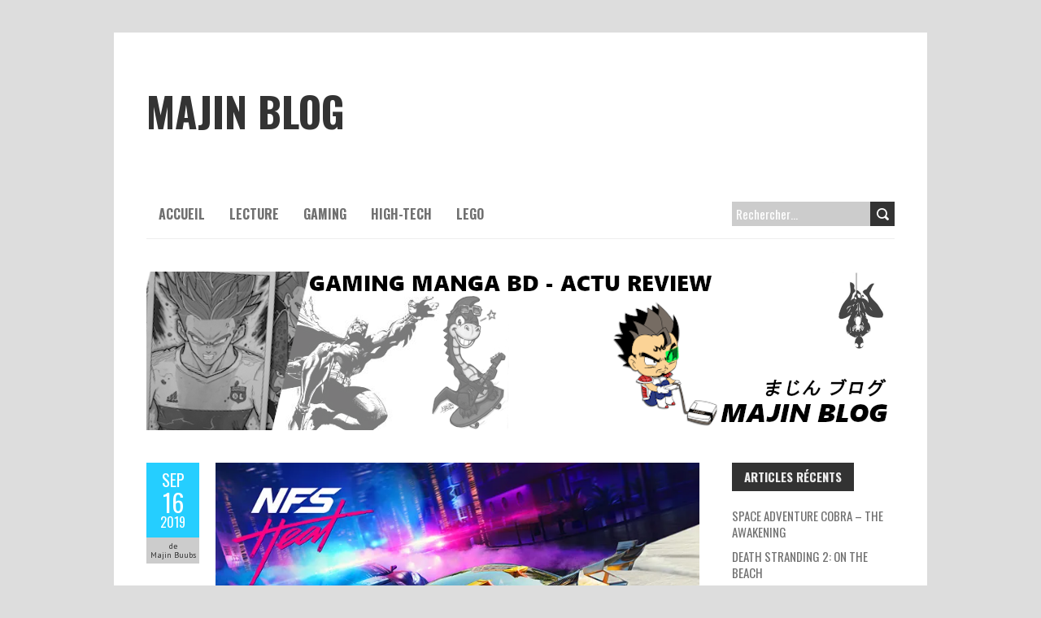

--- FILE ---
content_type: text/html; charset=UTF-8
request_url: http://majinblog.fr/nfsheat_vr/
body_size: 9888
content:
<!DOCTYPE html>
<!--[if lt IE 7 ]><html class="ie ie6" lang="fr-FR"> <![endif]-->
<!--[if IE 7 ]><html class="ie ie7" lang="fr-FR"> <![endif]-->
<!--[if IE 8 ]><html class="ie ie8" lang="fr-FR"> <![endif]-->
<!--[if (gte IE 9)|!(IE)]><!--><html lang="fr-FR"> <!--<![endif]-->
<head>
<meta charset="UTF-8" />
<meta name="viewport" content="width=device-width, initial-scale=1.0">
<!--[if IE]><meta http-equiv="X-UA-Compatible" content="IE=edge,chrome=1"><![endif]-->
<link rel="profile" href="http://gmpg.org/xfn/11" />
<link rel="pingback" href="http://majinblog.fr/xmlrpc.php" />
<!--[if lt IE 9]>
<script src="http://majinblog.fr/wp-content/themes/boldr-lite/js/html5.js" type="text/javascript"></script>
<![endif]--><title>La réalité augmentée donne vie aux créations NFS Heat Studio &#8211; Majin Blog</title>
<meta name='robots' content='max-image-preview:large' />
<link rel='dns-prefetch' href='//fonts.googleapis.com' />
<link rel='dns-prefetch' href='//s.w.org' />
<link rel='dns-prefetch' href='//v0.wordpress.com' />
<link rel='dns-prefetch' href='//i0.wp.com' />
<link rel='dns-prefetch' href='//widgets.wp.com' />
<link rel='dns-prefetch' href='//s0.wp.com' />
<link rel='dns-prefetch' href='//0.gravatar.com' />
<link rel='dns-prefetch' href='//1.gravatar.com' />
<link rel='dns-prefetch' href='//2.gravatar.com' />
<link rel="alternate" type="application/rss+xml" title="Majin Blog &raquo; Flux" href="http://majinblog.fr/feed/" />
<link rel="alternate" type="application/rss+xml" title="Majin Blog &raquo; Flux des commentaires" href="http://majinblog.fr/comments/feed/" />
<script type="text/javascript">
window._wpemojiSettings = {"baseUrl":"https:\/\/s.w.org\/images\/core\/emoji\/13.1.0\/72x72\/","ext":".png","svgUrl":"https:\/\/s.w.org\/images\/core\/emoji\/13.1.0\/svg\/","svgExt":".svg","source":{"concatemoji":"http:\/\/majinblog.fr\/wp-includes\/js\/wp-emoji-release.min.js?ver=5.9.12"}};
/*! This file is auto-generated */
!function(e,a,t){var n,r,o,i=a.createElement("canvas"),p=i.getContext&&i.getContext("2d");function s(e,t){var a=String.fromCharCode;p.clearRect(0,0,i.width,i.height),p.fillText(a.apply(this,e),0,0);e=i.toDataURL();return p.clearRect(0,0,i.width,i.height),p.fillText(a.apply(this,t),0,0),e===i.toDataURL()}function c(e){var t=a.createElement("script");t.src=e,t.defer=t.type="text/javascript",a.getElementsByTagName("head")[0].appendChild(t)}for(o=Array("flag","emoji"),t.supports={everything:!0,everythingExceptFlag:!0},r=0;r<o.length;r++)t.supports[o[r]]=function(e){if(!p||!p.fillText)return!1;switch(p.textBaseline="top",p.font="600 32px Arial",e){case"flag":return s([127987,65039,8205,9895,65039],[127987,65039,8203,9895,65039])?!1:!s([55356,56826,55356,56819],[55356,56826,8203,55356,56819])&&!s([55356,57332,56128,56423,56128,56418,56128,56421,56128,56430,56128,56423,56128,56447],[55356,57332,8203,56128,56423,8203,56128,56418,8203,56128,56421,8203,56128,56430,8203,56128,56423,8203,56128,56447]);case"emoji":return!s([10084,65039,8205,55357,56613],[10084,65039,8203,55357,56613])}return!1}(o[r]),t.supports.everything=t.supports.everything&&t.supports[o[r]],"flag"!==o[r]&&(t.supports.everythingExceptFlag=t.supports.everythingExceptFlag&&t.supports[o[r]]);t.supports.everythingExceptFlag=t.supports.everythingExceptFlag&&!t.supports.flag,t.DOMReady=!1,t.readyCallback=function(){t.DOMReady=!0},t.supports.everything||(n=function(){t.readyCallback()},a.addEventListener?(a.addEventListener("DOMContentLoaded",n,!1),e.addEventListener("load",n,!1)):(e.attachEvent("onload",n),a.attachEvent("onreadystatechange",function(){"complete"===a.readyState&&t.readyCallback()})),(n=t.source||{}).concatemoji?c(n.concatemoji):n.wpemoji&&n.twemoji&&(c(n.twemoji),c(n.wpemoji)))}(window,document,window._wpemojiSettings);
</script>
<style type="text/css">
img.wp-smiley,
img.emoji {
	display: inline !important;
	border: none !important;
	box-shadow: none !important;
	height: 1em !important;
	width: 1em !important;
	margin: 0 0.07em !important;
	vertical-align: -0.1em !important;
	background: none !important;
	padding: 0 !important;
}
</style>
	<link rel='stylesheet' id='wp-block-library-css'  href='http://majinblog.fr/wp-includes/css/dist/block-library/style.min.css?ver=5.9.12' type='text/css' media='all' />
<style id='wp-block-library-inline-css' type='text/css'>
.has-text-align-justify{text-align:justify;}
</style>
<link rel='stylesheet' id='mediaelement-css'  href='http://majinblog.fr/wp-includes/js/mediaelement/mediaelementplayer-legacy.min.css?ver=4.2.16' type='text/css' media='all' />
<link rel='stylesheet' id='wp-mediaelement-css'  href='http://majinblog.fr/wp-includes/js/mediaelement/wp-mediaelement.min.css?ver=5.9.12' type='text/css' media='all' />
<style id='global-styles-inline-css' type='text/css'>
body{--wp--preset--color--black: #000000;--wp--preset--color--cyan-bluish-gray: #abb8c3;--wp--preset--color--white: #ffffff;--wp--preset--color--pale-pink: #f78da7;--wp--preset--color--vivid-red: #cf2e2e;--wp--preset--color--luminous-vivid-orange: #ff6900;--wp--preset--color--luminous-vivid-amber: #fcb900;--wp--preset--color--light-green-cyan: #7bdcb5;--wp--preset--color--vivid-green-cyan: #00d084;--wp--preset--color--pale-cyan-blue: #8ed1fc;--wp--preset--color--vivid-cyan-blue: #0693e3;--wp--preset--color--vivid-purple: #9b51e0;--wp--preset--gradient--vivid-cyan-blue-to-vivid-purple: linear-gradient(135deg,rgba(6,147,227,1) 0%,rgb(155,81,224) 100%);--wp--preset--gradient--light-green-cyan-to-vivid-green-cyan: linear-gradient(135deg,rgb(122,220,180) 0%,rgb(0,208,130) 100%);--wp--preset--gradient--luminous-vivid-amber-to-luminous-vivid-orange: linear-gradient(135deg,rgba(252,185,0,1) 0%,rgba(255,105,0,1) 100%);--wp--preset--gradient--luminous-vivid-orange-to-vivid-red: linear-gradient(135deg,rgba(255,105,0,1) 0%,rgb(207,46,46) 100%);--wp--preset--gradient--very-light-gray-to-cyan-bluish-gray: linear-gradient(135deg,rgb(238,238,238) 0%,rgb(169,184,195) 100%);--wp--preset--gradient--cool-to-warm-spectrum: linear-gradient(135deg,rgb(74,234,220) 0%,rgb(151,120,209) 20%,rgb(207,42,186) 40%,rgb(238,44,130) 60%,rgb(251,105,98) 80%,rgb(254,248,76) 100%);--wp--preset--gradient--blush-light-purple: linear-gradient(135deg,rgb(255,206,236) 0%,rgb(152,150,240) 100%);--wp--preset--gradient--blush-bordeaux: linear-gradient(135deg,rgb(254,205,165) 0%,rgb(254,45,45) 50%,rgb(107,0,62) 100%);--wp--preset--gradient--luminous-dusk: linear-gradient(135deg,rgb(255,203,112) 0%,rgb(199,81,192) 50%,rgb(65,88,208) 100%);--wp--preset--gradient--pale-ocean: linear-gradient(135deg,rgb(255,245,203) 0%,rgb(182,227,212) 50%,rgb(51,167,181) 100%);--wp--preset--gradient--electric-grass: linear-gradient(135deg,rgb(202,248,128) 0%,rgb(113,206,126) 100%);--wp--preset--gradient--midnight: linear-gradient(135deg,rgb(2,3,129) 0%,rgb(40,116,252) 100%);--wp--preset--duotone--dark-grayscale: url('#wp-duotone-dark-grayscale');--wp--preset--duotone--grayscale: url('#wp-duotone-grayscale');--wp--preset--duotone--purple-yellow: url('#wp-duotone-purple-yellow');--wp--preset--duotone--blue-red: url('#wp-duotone-blue-red');--wp--preset--duotone--midnight: url('#wp-duotone-midnight');--wp--preset--duotone--magenta-yellow: url('#wp-duotone-magenta-yellow');--wp--preset--duotone--purple-green: url('#wp-duotone-purple-green');--wp--preset--duotone--blue-orange: url('#wp-duotone-blue-orange');--wp--preset--font-size--small: 13px;--wp--preset--font-size--medium: 20px;--wp--preset--font-size--large: 36px;--wp--preset--font-size--x-large: 42px;}.has-black-color{color: var(--wp--preset--color--black) !important;}.has-cyan-bluish-gray-color{color: var(--wp--preset--color--cyan-bluish-gray) !important;}.has-white-color{color: var(--wp--preset--color--white) !important;}.has-pale-pink-color{color: var(--wp--preset--color--pale-pink) !important;}.has-vivid-red-color{color: var(--wp--preset--color--vivid-red) !important;}.has-luminous-vivid-orange-color{color: var(--wp--preset--color--luminous-vivid-orange) !important;}.has-luminous-vivid-amber-color{color: var(--wp--preset--color--luminous-vivid-amber) !important;}.has-light-green-cyan-color{color: var(--wp--preset--color--light-green-cyan) !important;}.has-vivid-green-cyan-color{color: var(--wp--preset--color--vivid-green-cyan) !important;}.has-pale-cyan-blue-color{color: var(--wp--preset--color--pale-cyan-blue) !important;}.has-vivid-cyan-blue-color{color: var(--wp--preset--color--vivid-cyan-blue) !important;}.has-vivid-purple-color{color: var(--wp--preset--color--vivid-purple) !important;}.has-black-background-color{background-color: var(--wp--preset--color--black) !important;}.has-cyan-bluish-gray-background-color{background-color: var(--wp--preset--color--cyan-bluish-gray) !important;}.has-white-background-color{background-color: var(--wp--preset--color--white) !important;}.has-pale-pink-background-color{background-color: var(--wp--preset--color--pale-pink) !important;}.has-vivid-red-background-color{background-color: var(--wp--preset--color--vivid-red) !important;}.has-luminous-vivid-orange-background-color{background-color: var(--wp--preset--color--luminous-vivid-orange) !important;}.has-luminous-vivid-amber-background-color{background-color: var(--wp--preset--color--luminous-vivid-amber) !important;}.has-light-green-cyan-background-color{background-color: var(--wp--preset--color--light-green-cyan) !important;}.has-vivid-green-cyan-background-color{background-color: var(--wp--preset--color--vivid-green-cyan) !important;}.has-pale-cyan-blue-background-color{background-color: var(--wp--preset--color--pale-cyan-blue) !important;}.has-vivid-cyan-blue-background-color{background-color: var(--wp--preset--color--vivid-cyan-blue) !important;}.has-vivid-purple-background-color{background-color: var(--wp--preset--color--vivid-purple) !important;}.has-black-border-color{border-color: var(--wp--preset--color--black) !important;}.has-cyan-bluish-gray-border-color{border-color: var(--wp--preset--color--cyan-bluish-gray) !important;}.has-white-border-color{border-color: var(--wp--preset--color--white) !important;}.has-pale-pink-border-color{border-color: var(--wp--preset--color--pale-pink) !important;}.has-vivid-red-border-color{border-color: var(--wp--preset--color--vivid-red) !important;}.has-luminous-vivid-orange-border-color{border-color: var(--wp--preset--color--luminous-vivid-orange) !important;}.has-luminous-vivid-amber-border-color{border-color: var(--wp--preset--color--luminous-vivid-amber) !important;}.has-light-green-cyan-border-color{border-color: var(--wp--preset--color--light-green-cyan) !important;}.has-vivid-green-cyan-border-color{border-color: var(--wp--preset--color--vivid-green-cyan) !important;}.has-pale-cyan-blue-border-color{border-color: var(--wp--preset--color--pale-cyan-blue) !important;}.has-vivid-cyan-blue-border-color{border-color: var(--wp--preset--color--vivid-cyan-blue) !important;}.has-vivid-purple-border-color{border-color: var(--wp--preset--color--vivid-purple) !important;}.has-vivid-cyan-blue-to-vivid-purple-gradient-background{background: var(--wp--preset--gradient--vivid-cyan-blue-to-vivid-purple) !important;}.has-light-green-cyan-to-vivid-green-cyan-gradient-background{background: var(--wp--preset--gradient--light-green-cyan-to-vivid-green-cyan) !important;}.has-luminous-vivid-amber-to-luminous-vivid-orange-gradient-background{background: var(--wp--preset--gradient--luminous-vivid-amber-to-luminous-vivid-orange) !important;}.has-luminous-vivid-orange-to-vivid-red-gradient-background{background: var(--wp--preset--gradient--luminous-vivid-orange-to-vivid-red) !important;}.has-very-light-gray-to-cyan-bluish-gray-gradient-background{background: var(--wp--preset--gradient--very-light-gray-to-cyan-bluish-gray) !important;}.has-cool-to-warm-spectrum-gradient-background{background: var(--wp--preset--gradient--cool-to-warm-spectrum) !important;}.has-blush-light-purple-gradient-background{background: var(--wp--preset--gradient--blush-light-purple) !important;}.has-blush-bordeaux-gradient-background{background: var(--wp--preset--gradient--blush-bordeaux) !important;}.has-luminous-dusk-gradient-background{background: var(--wp--preset--gradient--luminous-dusk) !important;}.has-pale-ocean-gradient-background{background: var(--wp--preset--gradient--pale-ocean) !important;}.has-electric-grass-gradient-background{background: var(--wp--preset--gradient--electric-grass) !important;}.has-midnight-gradient-background{background: var(--wp--preset--gradient--midnight) !important;}.has-small-font-size{font-size: var(--wp--preset--font-size--small) !important;}.has-medium-font-size{font-size: var(--wp--preset--font-size--medium) !important;}.has-large-font-size{font-size: var(--wp--preset--font-size--large) !important;}.has-x-large-font-size{font-size: var(--wp--preset--font-size--x-large) !important;}
</style>
<link rel='stylesheet' id='boldr-css'  href='http://majinblog.fr/wp-content/themes/boldr-lite/css/boldr.min.css?ver=1.2.11' type='text/css' media='all' />
<link rel='stylesheet' id='boldr-style-css'  href='http://majinblog.fr/wp-content/themes/boldr-lite/style.css?ver=1.2.11' type='text/css' media='all' />
<link rel='stylesheet' id='Oswald-webfonts-css'  href='//fonts.googleapis.com/css?family=Oswald:400italic,700italic,400,700&#038;subset=latin,latin-ext' type='text/css' media='all' />
<link rel='stylesheet' id='PTSans-webfonts-css'  href='//fonts.googleapis.com/css?family=PT+Sans:400italic,700italic,400,700&#038;subset=latin,latin-ext' type='text/css' media='all' />
<link rel='stylesheet' id='tablepress-default-css'  href='http://majinblog.fr/wp-content/plugins/tablepress/css/default.min.css?ver=1.14' type='text/css' media='all' />
<link rel='stylesheet' id='jetpack_css-css'  href='http://majinblog.fr/wp-content/plugins/jetpack/css/jetpack.css?ver=11.2.2' type='text/css' media='all' />
<script type='text/javascript' id='jetpack_related-posts-js-extra'>
/* <![CDATA[ */
var related_posts_js_options = {"post_heading":"h4"};
/* ]]> */
</script>
<script type='text/javascript' src='http://majinblog.fr/wp-content/plugins/jetpack/_inc/build/related-posts/related-posts.min.js?ver=20211209' id='jetpack_related-posts-js'></script>
<script type='text/javascript' src='http://majinblog.fr/wp-includes/js/jquery/jquery.min.js?ver=3.6.0' id='jquery-core-js'></script>
<script type='text/javascript' src='http://majinblog.fr/wp-includes/js/jquery/jquery-migrate.min.js?ver=3.3.2' id='jquery-migrate-js'></script>
<script type='text/javascript' src='http://majinblog.fr/wp-includes/js/hoverIntent.min.js?ver=1.10.2' id='hoverIntent-js'></script>
<script type='text/javascript' src='http://majinblog.fr/wp-content/themes/boldr-lite/js/boldr.min.js?ver=1.2.11' id='boldr-js'></script>
<link rel="https://api.w.org/" href="http://majinblog.fr/wp-json/" /><link rel="alternate" type="application/json" href="http://majinblog.fr/wp-json/wp/v2/posts/3537" /><link rel="EditURI" type="application/rsd+xml" title="RSD" href="http://majinblog.fr/xmlrpc.php?rsd" />
<link rel="wlwmanifest" type="application/wlwmanifest+xml" href="http://majinblog.fr/wp-includes/wlwmanifest.xml" /> 
<meta name="generator" content="WordPress 5.9.12" />
<link rel="canonical" href="http://majinblog.fr/nfsheat_vr/" />
<link rel='shortlink' href='https://wp.me/p8KBlJ-V3' />
<link rel="alternate" type="application/json+oembed" href="http://majinblog.fr/wp-json/oembed/1.0/embed?url=http%3A%2F%2Fmajinblog.fr%2Fnfsheat_vr%2F" />
<link rel="alternate" type="text/xml+oembed" href="http://majinblog.fr/wp-json/oembed/1.0/embed?url=http%3A%2F%2Fmajinblog.fr%2Fnfsheat_vr%2F&#038;format=xml" />
<script>
  (function(i,s,o,g,r,a,m){i['GoogleAnalyticsObject']=r;i[r]=i[r]||function(){
  (i[r].q=i[r].q||[]).push(arguments)},i[r].l=1*new Date();a=s.createElement(o),
  m=s.getElementsByTagName(o)[0];a.async=1;a.src=g;m.parentNode.insertBefore(a,m)
  })(window,document,'script','https://www.google-analytics.com/analytics.js','ga');
	
  ga('create', 'UA-99303918-1', 'auto');
  ga('send', 'pageview');

</script>
	
<script async src="https://pagead2.googlesyndication.com/pagead/js/adsbygoogle.js?client=ca-pub-5514095686332141"
     crossorigin="anonymous"></script><style>img#wpstats{display:none}</style>
	<style type="text/css" id="custom-background-css">
body.custom-background { background-color: #dddddd; }
</style>
	
<!-- Jetpack Open Graph Tags -->
<meta property="og:type" content="article" />
<meta property="og:title" content="La réalité augmentée donne vie aux créations NFS Heat Studio" />
<meta property="og:url" content="http://majinblog.fr/nfsheat_vr/" />
<meta property="og:description" content="Electronic Arts annonce l’ajout d’une nouvelle fonctionnalité de Réalité Augmentée à NFS Heat Studio, l’application de personnalisation de voiture destinée aux futurs pilotes de Need for Speed ​​He…" />
<meta property="article:published_time" content="2019-09-16T10:27:18+00:00" />
<meta property="article:modified_time" content="2019-09-16T10:28:06+00:00" />
<meta property="og:site_name" content="Majin Blog" />
<meta property="og:image" content="https://i0.wp.com/majinblog.fr/wp-content/uploads/2019/09/unnamed.jpg?fit=720%2C405" />
<meta property="og:image:width" content="720" />
<meta property="og:image:height" content="405" />
<meta property="og:image:alt" content="" />
<meta property="og:locale" content="fr_FR" />
<meta name="twitter:creator" content="@Majin_Buubs" />
<meta name="twitter:text:title" content="La réalité augmentée donne vie aux créations NFS Heat Studio" />
<meta name="twitter:image" content="https://i0.wp.com/majinblog.fr/wp-content/uploads/2019/09/unnamed.jpg?fit=720%2C405&#038;w=640" />
<meta name="twitter:card" content="summary_large_image" />

<!-- End Jetpack Open Graph Tags -->
<link rel="icon" href="https://i0.wp.com/majinblog.fr/wp-content/uploads/2017/05/cropped-g9_hQV4_.png?fit=32%2C32" sizes="32x32" />
<link rel="icon" href="https://i0.wp.com/majinblog.fr/wp-content/uploads/2017/05/cropped-g9_hQV4_.png?fit=192%2C192" sizes="192x192" />
<link rel="apple-touch-icon" href="https://i0.wp.com/majinblog.fr/wp-content/uploads/2017/05/cropped-g9_hQV4_.png?fit=180%2C180" />
<meta name="msapplication-TileImage" content="https://i0.wp.com/majinblog.fr/wp-content/uploads/2017/05/cropped-g9_hQV4_.png?fit=270%2C270" />
<style type="text/css" id="wp-custom-css">p {
  text-align: justify;
}</style></head><body class="post-template-default single single-post postid-3537 single-format-standard custom-background"><div id="main-wrap"><div id="header"><div class="container"><div id="logo"><a href="http://majinblog.fr" title='Majin Blog' rel='home'><h1 class="site-title" style="display:block">Majin Blog</h1></a></div></div></div><div id="navbar" class="container"><div class="menu-container"><div class="menu-barre-doutils-container"><ul id="menu-barre-doutils" class="menu sf-menu"><li id="menu-item-61" class="menu-item menu-item-type-custom menu-item-object-custom menu-item-home menu-item-61"><a href="http://majinblog.fr">Accueil</a></li>
<li id="menu-item-3575" class="menu-item menu-item-type-taxonomy menu-item-object-category menu-item-3575"><a href="http://majinblog.fr/category/lecture/">Lecture</a></li>
<li id="menu-item-54" class="menu-item menu-item-type-taxonomy menu-item-object-category current-post-ancestor current-menu-parent current-post-parent menu-item-54"><a href="http://majinblog.fr/category/gaming/">Gaming</a></li>
<li id="menu-item-4148" class="menu-item menu-item-type-taxonomy menu-item-object-category menu-item-4148"><a href="http://majinblog.fr/category/high-tech/">High-Tech</a></li>
<li id="menu-item-5549" class="menu-item menu-item-type-taxonomy menu-item-object-category menu-item-5549"><a href="http://majinblog.fr/category/lego/">Lego</a></li>
</ul></div><select id="dropdown-menu"><option value="">Menu</option><option value="http://majinblog.fr">Accueil</option><option value="http://majinblog.fr/category/lecture/">Lecture</option><option value="http://majinblog.fr/category/gaming/">Gaming</option><option value="http://majinblog.fr/category/high-tech/">High-Tech</option><option value="http://majinblog.fr/category/lego/">Lego</option></select></div><div id="nav-search"><form role="search" method="get" class="search-form" action="http://majinblog.fr/">
				<label>
					<span class="screen-reader-text">Rechercher :</span>
					<input type="search" class="search-field" placeholder="Rechercher…" value="" name="s" />
				</label>
				<input type="submit" class="search-submit" value="Rechercher" />
			</form></div></div><div id="header-image" class="container"><img src="http://majinblog.fr/wp-content/uploads/2019/10/Banniere19.png" height="195" width="920" alt="" /></div><div class="container" id="main-content"><div id="page-container" class="left with-sidebar"><div id="post-3537" class="single-post post-3537 post type-post status-publish format-standard has-post-thumbnail hentry category-gaming tag-ea tag-electronic-arts tag-nfs-heat tag-vr"><div class="postmetadata"><span class="meta-date"><a href="http://majinblog.fr/nfsheat_vr/" title="La réalité augmentée donne vie aux créations NFS Heat Studio" rel="bookmark"><span class="month">Sep</span><span class="day">16</span><span class="year">2019</span><span class="published">16 septembre 2019</span><span class="updated">16 septembre 2019</span></a></span><span class="meta-author vcard author">de<span class="fn">Majin Buubs</span></span></div><div class="thumbnail"><a href=""><img width="595" height="335" src="https://i0.wp.com/majinblog.fr/wp-content/uploads/2019/09/unnamed.jpg?fit=595%2C335" class="scale-with-grid wp-post-image" alt="" loading="lazy" srcset="https://i0.wp.com/majinblog.fr/wp-content/uploads/2019/09/unnamed.jpg?w=720 720w, https://i0.wp.com/majinblog.fr/wp-content/uploads/2019/09/unnamed.jpg?resize=300%2C169 300w" sizes="(max-width: 595px) 100vw, 595px" data-attachment-id="3538" data-permalink="http://majinblog.fr/nfsheat_vr/unnamed-13/" data-orig-file="https://i0.wp.com/majinblog.fr/wp-content/uploads/2019/09/unnamed.jpg?fit=720%2C405" data-orig-size="720,405" data-comments-opened="1" data-image-meta="{&quot;aperture&quot;:&quot;0&quot;,&quot;credit&quot;:&quot;&quot;,&quot;camera&quot;:&quot;&quot;,&quot;caption&quot;:&quot;&quot;,&quot;created_timestamp&quot;:&quot;0&quot;,&quot;copyright&quot;:&quot;&quot;,&quot;focal_length&quot;:&quot;0&quot;,&quot;iso&quot;:&quot;0&quot;,&quot;shutter_speed&quot;:&quot;0&quot;,&quot;title&quot;:&quot;&quot;,&quot;orientation&quot;:&quot;0&quot;}" data-image-title="unnamed" data-image-description="" data-image-caption="" data-medium-file="https://i0.wp.com/majinblog.fr/wp-content/uploads/2019/09/unnamed.jpg?fit=300%2C169" data-large-file="https://i0.wp.com/majinblog.fr/wp-content/uploads/2019/09/unnamed.jpg?fit=595%2C335" /></a></div><div class="post-contents"><h3 class="entry-title"><a href="http://majinblog.fr/nfsheat_vr/" title="La réalité augmentée donne vie aux créations NFS Heat Studio" rel="bookmark">La réalité augmentée donne vie aux créations NFS Heat Studio</a></h3><div class="post-category">Posté dans <a href="http://majinblog.fr/category/gaming/" rel="tag">Gaming</a></div><p>Electronic Arts annonce l’ajout d’<strong>une nouvelle fonctionnalité de Réalité Augmentée à <em>NFS Heat Studio</em></strong>, l’application de personnalisation de voiture destinée aux futurs pilotes de Need for Speed ​​Heat. La nouvelle fonctionnalité leur <strong>permettra de montrer leurs créations uniques d’une nouvelle manière</strong>.</p>
<p>Le mois dernier, la sortie officielle de l’application NFS Heat Studio invitait les joueurs à laisser libre cours à leur créativité en <strong>créant leurs voitures personnalisées idéales</strong>. La cerise sur le gâteau, c&rsquo;est qu&rsquo;<strong>ils peuvent accéder à cette fonctionnalité du jeu complet avant sa sortie prévue le 8 novembre</strong>, le tout avec le confort de leur smartphone. À ce jour, les joueurs ont passé <strong>en moyenne 24 minutes</strong> sur l&rsquo;application pour créer les designs les plus fous et les plus expressifs, <strong>générant plus de 2 millions de véhicules customisés uniques</strong>. Mais quelle voiture est la plus représentée, peut-on se demander ? <strong>Nissan est largement favori, dans le top trois des modèles les plus utilisés par les joueurs &#8211; la Nissan 180sx 1996, la Nissan Skyline GT-R VSpec1999 et enfin la Nissan 350Z.</strong></p>
<p><span class="embed-youtube" style="text-align:center; display: block;"><iframe loading="lazy" class="youtube-player" width="595" height="335" src="https://www.youtube.com/embed/9ewiJJe_nYI?version=3&#038;rel=1&#038;showsearch=0&#038;showinfo=1&#038;iv_load_policy=1&#038;fs=1&#038;hl=fr-FR&#038;autohide=2&#038;wmode=transparent" allowfullscreen="true" style="border:0;" sandbox="allow-scripts allow-same-origin allow-popups allow-presentation"></iframe></span></p>
<p>L’objectif est aujourd’hui d’<strong>optimiser au mieux l&rsquo;application <em>NFS Heat Studio</em></strong> en veillant à ce que tous les joueurs équipés de smartphones prenant en charge la Réalité Augmentée puissent retrouver les véhicules customisés qu&rsquo;ils ont réalisés chez eux, dans leur garage ou encore leur salon dans les meilleures conditions. <strong>La fonction de Réalité Augmentée inclut l’intégration des éléments environnementaux tels que les ombres et les réflexions afin que les voitures se fondent dans le décor où elles sont placées</strong>. La fonction offre également une <strong>mise à l’échelle flexible</strong>, grâce à laquelle les voitures peuvent être présentées dans toutes les proportions, <strong>du modèle réduit jusqu’à une taille réelle</strong>. Les joueurs peuvent également les faire pivoter dans l&rsquo;application pour s&rsquo;assurer que celle-ci aura la pose idéale afin que la photo soit parfaite et puisse être partagée sur les réseaux sociaux.</p>
<p><strong>Chaque semaine précédant le lancement de Need for Speed ​​Heat, plus de voitures seront mises à disposition</strong> des joueurs qui souhaitent mettre les mains dans le cambouis dans <em>NFS Heat Studio</em>. Les créations des joueurs sont époustouflantes et on ne peut que s’impatienter de découvrir celles des modèles à venir.</p>
<div class='sharedaddy sd-block sd-like jetpack-likes-widget-wrapper jetpack-likes-widget-unloaded' id='like-post-wrapper-129317351-3537-694b77346a17e' data-src='https://widgets.wp.com/likes/#blog_id=129317351&amp;post_id=3537&amp;origin=majinblog.fr&amp;obj_id=129317351-3537-694b77346a17e' data-name='like-post-frame-129317351-3537-694b77346a17e' data-title='Aimer ou rebloguer'><h3 class="sd-title">WordPress:</h3><div class='likes-widget-placeholder post-likes-widget-placeholder' style='height: 55px;'><span class='button'><span>J’aime</span></span> <span class="loading">chargement&hellip;</span></div><span class='sd-text-color'></span><a class='sd-link-color'></a></div>
<div id='jp-relatedposts' class='jp-relatedposts' >
	<h3 class="jp-relatedposts-headline"><em>Articles similaires</em></h3>
</div><div class="clear"></div><div class="tags"><span class="the-tags">Étiquettes:</span><a href="http://majinblog.fr/tag/ea/" rel="tag">EA</a><a href="http://majinblog.fr/tag/electronic-arts/" rel="tag">Electronic Arts</a><a href="http://majinblog.fr/tag/nfs-heat/" rel="tag">NFS Heat</a><a href="http://majinblog.fr/tag/vr/" rel="tag">VR</a></div></div><br class="clear" /></div><div class="article_nav"><div class="previous"><a href="http://majinblog.fr/un-combo-french-touch-flashback-another-world/" rel="prev">Article précédent</a></div><div class="next"><a href="http://majinblog.fr/pes2020/" rel="next">Article suivant</a></div><br class="clear" /></div></div><div id="sidebar-container" class="right"><ul id="sidebar">
		<li id="recent-posts-2" class="widget widget_recent_entries">
		<h3 class="widget-title">Articles récents</h3>
		<ul>
											<li>
					<a href="http://majinblog.fr/cobra-the-awakening/">Space Adventure Cobra &#8211; The Awakening</a>
									</li>
											<li>
					<a href="http://majinblog.fr/death-stranding-2-on-the-beach/">Death Stranding 2: On the Beach</a>
									</li>
											<li>
					<a href="http://majinblog.fr/macross-shooting-insight/">Macross Shooting Insight : juste un hommage ?</a>
									</li>
											<li>
					<a href="http://majinblog.fr/the-precinct/">Test – The Precinct : quand GTA rencontre Miami Vice</a>
									</li>
											<li>
					<a href="http://majinblog.fr/ice-fit-avis/">ICE FIT : LA PETITE NOUVELLE DE CHEZ ICE WATCH</a>
									</li>
					</ul>

		</li><li id="tag_cloud-3" class="widget widget_tag_cloud"><h3 class="widget-title">Mots-cles</h3><div class="tagcloud"><a href="http://majinblog.fr/tag/avis/" class="tag-cloud-link tag-link-21 tag-link-position-1" style="font-size: 21.669291338583pt;" aria-label="Avis (104 éléments)">Avis</a>
<a href="http://majinblog.fr/tag/batman/" class="tag-cloud-link tag-link-56 tag-link-position-2" style="font-size: 8pt;" aria-label="Batman (5 éléments)">Batman</a>
<a href="http://majinblog.fr/tag/bd/" class="tag-cloud-link tag-link-241 tag-link-position-3" style="font-size: 10.866141732283pt;" aria-label="BD (10 éléments)">BD</a>
<a href="http://majinblog.fr/tag/bestiarius/" class="tag-cloud-link tag-link-46 tag-link-position-4" style="font-size: 8.7716535433071pt;" aria-label="Bestiarius (6 éléments)">Bestiarius</a>
<a href="http://majinblog.fr/tag/broly/" class="tag-cloud-link tag-link-70 tag-link-position-5" style="font-size: 8.7716535433071pt;" aria-label="Broly (6 éléments)">Broly</a>
<a href="http://majinblog.fr/tag/dbs/" class="tag-cloud-link tag-link-524 tag-link-position-6" style="font-size: 9.3228346456693pt;" aria-label="DBS (7 éléments)">DBS</a>
<a href="http://majinblog.fr/tag/dokkan-battle/" class="tag-cloud-link tag-link-18 tag-link-position-7" style="font-size: 13.291338582677pt;" aria-label="Dokkan Battle (17 éléments)">Dokkan Battle</a>
<a href="http://majinblog.fr/tag/dragon-ball/" class="tag-cloud-link tag-link-71 tag-link-position-8" style="font-size: 16.047244094488pt;" aria-label="Dragon Ball (31 éléments)">Dragon Ball</a>
<a href="http://majinblog.fr/tag/dragon-ball-super/" class="tag-cloud-link tag-link-230 tag-link-position-9" style="font-size: 9.8740157480315pt;" aria-label="Dragon Ball SUper (8 éléments)">Dragon Ball SUper</a>
<a href="http://majinblog.fr/tag/fire-punch/" class="tag-cloud-link tag-link-22 tag-link-position-10" style="font-size: 11.307086614173pt;" aria-label="Fire Punch (11 éléments)">Fire Punch</a>
<a href="http://majinblog.fr/tag/gaming/" class="tag-cloud-link tag-link-6 tag-link-position-11" style="font-size: 8.7716535433071pt;" aria-label="gaming (6 éléments)">gaming</a>
<a href="http://majinblog.fr/tag/glenat/" class="tag-cloud-link tag-link-94 tag-link-position-12" style="font-size: 16.59842519685pt;" aria-label="Glénat (35 éléments)">Glénat</a>
<a href="http://majinblog.fr/tag/guide/" class="tag-cloud-link tag-link-19 tag-link-position-13" style="font-size: 10.866141732283pt;" aria-label="Guide (10 éléments)">Guide</a>
<a href="http://majinblog.fr/tag/jeu-video/" class="tag-cloud-link tag-link-7 tag-link-position-14" style="font-size: 13.291338582677pt;" aria-label="jeu vidéo (17 éléments)">jeu vidéo</a>
<a href="http://majinblog.fr/tag/kana/" class="tag-cloud-link tag-link-27 tag-link-position-15" style="font-size: 17.259842519685pt;" aria-label="Kana (41 éléments)">Kana</a>
<a href="http://majinblog.fr/tag/kaze/" class="tag-cloud-link tag-link-23 tag-link-position-16" style="font-size: 19.464566929134pt;" aria-label="Kaze (65 éléments)">Kaze</a>
<a href="http://majinblog.fr/tag/kingdom/" class="tag-cloud-link tag-link-166 tag-link-position-17" style="font-size: 10.866141732283pt;" aria-label="Kingdom (10 éléments)">Kingdom</a>
<a href="http://majinblog.fr/tag/koch-media/" class="tag-cloud-link tag-link-103 tag-link-position-18" style="font-size: 10.866141732283pt;" aria-label="Koch Media (10 éléments)">Koch Media</a>
<a href="http://majinblog.fr/tag/kurokawa/" class="tag-cloud-link tag-link-33 tag-link-position-19" style="font-size: 8pt;" aria-label="Kurokawa (5 éléments)">Kurokawa</a>
<a href="http://majinblog.fr/tag/manga/" class="tag-cloud-link tag-link-26 tag-link-position-20" style="font-size: 22pt;" aria-label="Manga (110 éléments)">Manga</a>
<a href="http://majinblog.fr/tag/mangagenda/" class="tag-cloud-link tag-link-135 tag-link-position-21" style="font-size: 13.732283464567pt;" aria-label="Mangagenda (19 éléments)">Mangagenda</a>
<a href="http://majinblog.fr/tag/mangetsu/" class="tag-cloud-link tag-link-526 tag-link-position-22" style="font-size: 10.866141732283pt;" aria-label="Mangetsu (10 éléments)">Mangetsu</a>
<a href="http://majinblog.fr/tag/meian-edition/" class="tag-cloud-link tag-link-167 tag-link-position-23" style="font-size: 10.425196850394pt;" aria-label="Meian Edition (9 éléments)">Meian Edition</a>
<a href="http://majinblog.fr/tag/mha/" class="tag-cloud-link tag-link-112 tag-link-position-24" style="font-size: 8pt;" aria-label="MHA (5 éléments)">MHA</a>
<a href="http://majinblog.fr/tag/namco-bandai/" class="tag-cloud-link tag-link-82 tag-link-position-25" style="font-size: 8pt;" aria-label="Namco Bandai (5 éléments)">Namco Bandai</a>
<a href="http://majinblog.fr/tag/one-piece/" class="tag-cloud-link tag-link-86 tag-link-position-26" style="font-size: 8pt;" aria-label="One Piece (5 éléments)">One Piece</a>
<a href="http://majinblog.fr/tag/ototo-manga/" class="tag-cloud-link tag-link-83 tag-link-position-27" style="font-size: 8pt;" aria-label="Ototo Manga (5 éléments)">Ototo Manga</a>
<a href="http://majinblog.fr/tag/panini/" class="tag-cloud-link tag-link-213 tag-link-position-28" style="font-size: 9.3228346456693pt;" aria-label="Panini (7 éléments)">Panini</a>
<a href="http://majinblog.fr/tag/pika-edition/" class="tag-cloud-link tag-link-139 tag-link-position-29" style="font-size: 10.425196850394pt;" aria-label="Pika Edition (9 éléments)">Pika Edition</a>
<a href="http://majinblog.fr/tag/playstation-4/" class="tag-cloud-link tag-link-104 tag-link-position-30" style="font-size: 12.07874015748pt;" aria-label="PlayStation 4 (13 éléments)">PlayStation 4</a>
<a href="http://majinblog.fr/tag/playstation-5/" class="tag-cloud-link tag-link-460 tag-link-position-31" style="font-size: 10.866141732283pt;" aria-label="PlayStation 5 (10 éléments)">PlayStation 5</a>
<a href="http://majinblog.fr/tag/ps4/" class="tag-cloud-link tag-link-126 tag-link-position-32" style="font-size: 9.8740157480315pt;" aria-label="PS4 (8 éléments)">PS4</a>
<a href="http://majinblog.fr/tag/ps5/" class="tag-cloud-link tag-link-459 tag-link-position-33" style="font-size: 10.425196850394pt;" aria-label="PS5 (9 éléments)">PS5</a>
<a href="http://majinblog.fr/tag/review/" class="tag-cloud-link tag-link-259 tag-link-position-34" style="font-size: 15.385826771654pt;" aria-label="Review (27 éléments)">Review</a>
<a href="http://majinblog.fr/tag/sega/" class="tag-cloud-link tag-link-102 tag-link-position-35" style="font-size: 8pt;" aria-label="Sega (5 éléments)">Sega</a>
<a href="http://majinblog.fr/tag/switch/" class="tag-cloud-link tag-link-257 tag-link-position-36" style="font-size: 9.3228346456693pt;" aria-label="Switch (7 éléments)">Switch</a>
<a href="http://majinblog.fr/tag/the-promised-neverland/" class="tag-cloud-link tag-link-100 tag-link-position-37" style="font-size: 15.165354330709pt;" aria-label="The Promised Neverland (26 éléments)">The Promised Neverland</a>
<a href="http://majinblog.fr/tag/third-editions/" class="tag-cloud-link tag-link-140 tag-link-position-38" style="font-size: 10.866141732283pt;" aria-label="Third Editions (10 éléments)">Third Editions</a>
<a href="http://majinblog.fr/tag/tokyo-revengers/" class="tag-cloud-link tag-link-431 tag-link-position-39" style="font-size: 10.866141732283pt;" aria-label="Tokyo Revengers (10 éléments)">Tokyo Revengers</a>
<a href="http://majinblog.fr/tag/tome-1/" class="tag-cloud-link tag-link-38 tag-link-position-40" style="font-size: 18.362204724409pt;" aria-label="Tome 1 (52 éléments)">Tome 1</a>
<a href="http://majinblog.fr/tag/tome-2/" class="tag-cloud-link tag-link-36 tag-link-position-41" style="font-size: 15.826771653543pt;" aria-label="Tome 2 (30 éléments)">Tome 2</a>
<a href="http://majinblog.fr/tag/tome-3/" class="tag-cloud-link tag-link-37 tag-link-position-42" style="font-size: 12.07874015748pt;" aria-label="Tome 3 (13 éléments)">Tome 3</a>
<a href="http://majinblog.fr/tag/tome-4/" class="tag-cloud-link tag-link-65 tag-link-position-43" style="font-size: 10.866141732283pt;" aria-label="Tome 4 (10 éléments)">Tome 4</a>
<a href="http://majinblog.fr/tag/tome-5/" class="tag-cloud-link tag-link-66 tag-link-position-44" style="font-size: 8pt;" aria-label="Tome 5 (5 éléments)">Tome 5</a>
<a href="http://majinblog.fr/tag/tome-6/" class="tag-cloud-link tag-link-118 tag-link-position-45" style="font-size: 9.3228346456693pt;" aria-label="Tome 6 (7 éléments)">Tome 6</a></div>
</li></ul>
</div></div><div id="sub-footer"><div class="container"><div class="sub-footer-left">
Copyright &copy; 2025 Majin Blog. Fièrement propulsé par <a href="https://wordpress.org/" title="Plate-forme de publication personnelle à la pointe de la sémantique">WordPress</a>. BoldR design par <a href="https://www.iceablethemes.com" title="Iceablethemes">Iceable Themes</a>.
</div><div class="sub-footer-right"><div class="menu-barre-doutils-container"><ul id="menu-barre-doutils-1" class="menu"><li class="menu-item menu-item-type-custom menu-item-object-custom menu-item-home menu-item-61"><a href="http://majinblog.fr">Accueil</a></li>
<li class="menu-item menu-item-type-taxonomy menu-item-object-category menu-item-3575"><a href="http://majinblog.fr/category/lecture/">Lecture</a></li>
<li class="menu-item menu-item-type-taxonomy menu-item-object-category current-post-ancestor current-menu-parent current-post-parent menu-item-54"><a href="http://majinblog.fr/category/gaming/">Gaming</a></li>
<li class="menu-item menu-item-type-taxonomy menu-item-object-category menu-item-4148"><a href="http://majinblog.fr/category/high-tech/">High-Tech</a></li>
<li class="menu-item menu-item-type-taxonomy menu-item-object-category menu-item-5549"><a href="http://majinblog.fr/category/lego/">Lego</a></li>
</ul></div></div></div></div></div><script type='text/javascript' src='http://majinblog.fr/wp-content/plugins/jetpack/_inc/build/photon/photon.min.js?ver=20191001' id='jetpack-photon-js'></script>
<script type='text/javascript' src='http://majinblog.fr/wp-content/plugins/jetpack/_inc/build/likes/queuehandler.min.js?ver=11.2.2' id='jetpack_likes_queuehandler-js'></script>
	<iframe src='https://widgets.wp.com/likes/master.html?ver=202552#ver=202552&#038;lang=fr' scrolling='no' id='likes-master' name='likes-master' style='display:none;'></iframe>
	<div id='likes-other-gravatars'><div class="likes-text"><span>%d</span> blogueurs aiment cette page :</div><ul class="wpl-avatars sd-like-gravatars"></ul></div>
	<script src='https://stats.wp.com/e-202552.js' defer></script>
<script>
	_stq = window._stq || [];
	_stq.push([ 'view', {v:'ext',j:'1:11.2.2',blog:'129317351',post:'3537',tz:'1',srv:'majinblog.fr'} ]);
	_stq.push([ 'clickTrackerInit', '129317351', '3537' ]);
</script>
</body></html>


--- FILE ---
content_type: text/html; charset=utf-8
request_url: https://www.google.com/recaptcha/api2/aframe
body_size: 268
content:
<!DOCTYPE HTML><html><head><meta http-equiv="content-type" content="text/html; charset=UTF-8"></head><body><script nonce="qgZgnPRYCmJg9Ff_Z_Kh3A">/** Anti-fraud and anti-abuse applications only. See google.com/recaptcha */ try{var clients={'sodar':'https://pagead2.googlesyndication.com/pagead/sodar?'};window.addEventListener("message",function(a){try{if(a.source===window.parent){var b=JSON.parse(a.data);var c=clients[b['id']];if(c){var d=document.createElement('img');d.src=c+b['params']+'&rc='+(localStorage.getItem("rc::a")?sessionStorage.getItem("rc::b"):"");window.document.body.appendChild(d);sessionStorage.setItem("rc::e",parseInt(sessionStorage.getItem("rc::e")||0)+1);localStorage.setItem("rc::h",'1766553398817');}}}catch(b){}});window.parent.postMessage("_grecaptcha_ready", "*");}catch(b){}</script></body></html>

--- FILE ---
content_type: text/css
request_url: http://majinblog.fr/wp-content/themes/boldr-lite/css/boldr.min.css?ver=1.2.11
body_size: 5986
content:
/**
 * BoldR Lite WordPress Theme by Iceable Themes | https://www.iceablethemes.com
 * Copyright 2013-2017 Mathieu Sarrasin - Iceable Media
 * BoldR Lite CSS
 */
article,aside,details,figcaption,figure,footer,header,hgroup,label,legend,menu,nav,section{display:block}#logo,.thumbnail,img.scale-with-grid{max-width:100%}#footer,#footer .container ul li ul li,#footer .widget-title,#logo .site-title,#navbar,#page-container h3.entry-title,#sidebar,#sidebar .widget-title,.commentlist .commentmetadata,.meta-date span,h1.entry-title,h1.page-title{text-transform:uppercase}a,abbr,acronym,address,applet,article,aside,audio,b,big,blockquote,body,canvas,caption,center,cite,code,dd,del,details,dfn,div,dl,dt,em,embed,fieldset,figcaption,figure,footer,form,h1,h2,h3,h4,h5,h6,header,hgroup,html,i,iframe,img,ins,kbd,label,legend,li,mark,menu,nav,object,ol,output,p,pre,q,ruby,s,samp,section,small,span,strike,strong,sub,summary,sup,table,tbody,td,tfoot,th,thead,time,tr,tt,u,ul,var,video{margin:0;padding:0;border:0;font:inherit;vertical-align:top}fieldset,form,ol,table,ul{margin-bottom:20px}body{line-height:1;-ms-word-wrap:break-word;word-wrap:break-word}blockquote,q{quotes:none}blockquote:after,blockquote:before,q:after,q:before{content:'';content:none}table{border-collapse:collapse;border-spacing:0}ul{list-style:none}ol{list-style:decimal}ol,ul.circle,ul.disc,ul.square{margin-left:40px}ul.square{list-style:square}ul.circle{list-style:circle}ul.disc{list-style:disc}ol ul,ul ul{margin:4px 0 5px 15px}ol ol,ul ol{margin:4px 0 5px 30px}ol ol li,ol ul li,ul ol li,ul ul li{margin-bottom:6px}li{line-height:18px;margin-bottom:12px}li p,ul.large li{line-height:21px}img.scale-with-grid{height:auto}button::-moz-focus-inner,input::-moz-focus-inner{border:0;padding:0}input[type=text],input[type=search],input[type=password],input[type=email],select,textarea{border:1px solid #ccc;padding:6px 4px;outline:0;-moz-border-radius:2px;-webkit-border-radius:2px;border-radius:2px;font:13px 'Open Sans',HelveticaNeue,"Helvetica Neue",Helvetica,Arial,sans-serif;color:#777;margin:0 0 20px;width:190px;max-width:100%;display:block;background:#fff}input[type=text]:focus,input[type=search]:focus,input[type=password]:focus,input[type=email]:focus,textarea:focus{-moz-box-shadow:0 0 3px rgba(0,0,0,.2);-webkit-box-shadow:0 0 3px rgba(0,0,0,.2)}textarea{min-height:60px}label,legend{font-weight:700;font-size:13px}select{width:220px}input[type=checkbox]{display:inline}label span,legend span{font-weight:400;font-size:13px;color:#444}#logo .site-title,#navbar,.commentlist .comment.bypostauthor .comment-body p,.commentlist .pingback .comment-body .comment-author .fn,.commentlist .trackback .comment-body .comment-author .fn,big{font-weight:700}sub,sup{font-size:xx-small}.remove-bottom{margin-bottom:0!important}.half-bottom{margin-bottom:10px!important}.add-bottom{margin-bottom:20px!important}sub{vertical-align:sub}sup{vertical-align:super}code,kbd,var{font-family:'Courier new',Courier,Monospace}#logo .site-title,#navbar,#tagline,h1.entry-title,h1.page-title{font-family:Oswald,Helvetica,Arial,Verdana,sans-serif}del,strike{text-decoration:line-through}ins{text-decoration:underline}abbr,acronym{border-bottom:.1em dotted;cursor:help}#navbar select{display:none;margin:auto}.container{position:relative;width:960px;margin:0 auto;padding:0;clear:both}#footer .container>ul>li,#sidebar-container{margin-left:20px!important;margin-right:20px!important}#logo,#tagline{padding:40px 20px}#navbar,h1.page-title{width:920px}#page-container{width:920px;margin:0 0 20px}#footer .container ul,#page-container{font-size:1px;letter-spacing:-1px;word-spacing:-1px}#page-container.with-sidebar.right,#sidebar-container.right{float:right}#page-container.with-sidebar.left,#sidebar-container.left{float:left}#footer .container>ul>li{display:inline-block;margin-bottom:40px;vertical-align:top;float:none;width:200px}#page-container{padding:0 20px 0 0;margin-left:20px}#page-container .page-title,#page-container div h1,#page-container div h2,#page-container div h3,#page-container div h4,#page-container div h5,#page-container div h6{margin-top:0}#page-container.with-sidebar{width:680px}#sidebar-container{width:200px}.clear,.clearfix:after,.clearfix:before,.row:after,.row:before{display:block;overflow:hidden;visibility:hidden;width:0;height:0}.container:after{content:"\0020";display:block;height:0;clear:both;visibility:hidden}.clearfix:after,.clearfix:before,.row:after,.row:before{content:'\0020'}.clearfix:after,.row:after{clear:both}.clearfix,.row{zoom:1}.clear{clear:both}#logo{float:left;box-sizing:border-box}#logo .site-title{color:#333;font-size:50px;line-height:130%}#navbar .current-menu-item a,#navbar .current-menu-item a:visited,#navbar ul li ul li a{color:#fff}#tagline{float:right;color:#707070;font-size:16px;font-style:italic;line-height:160%}#main-wrap{width:1000px;margin:40px auto;background:#fff}#navbar,#navbar ul{font-size:1px;letter-spacing:-1px}#footer .container ul>*,#navbar ul>*,#navbar>*,#page-container>*{letter-spacing:normal;word-spacing:normal}#navbar ul>*,#navbar>*{font-size:16px}#navbar{border-bottom:1px solid #EEE;margin-bottom:40px}#navbar>.menu-container{width:720px;display:inline-block}#navbar ul{margin-bottom:0;min-height:40px}#navbar ul li{display:inline-block;margin:0;min-height:30px;line-height:30px;position:relative}#nav-search .search-field,#navbar ul li,#navbar ul li a{transition:all .5s;-moz-transition:all .5s;-webkit-transition:all .5s;-o-transition:all .5s}#navbar ul li a,#navbar ul li a:visited{display:block;color:#707070;width:100%;height:100%;padding:15px;box-sizing:border-box}#navbar .current-menu-item,#navbar ul li:focus,#navbar ul li:hover{background-color:#25CEFF}#navbar ul li:focus a,#navbar ul li:hover a{color:#fff;text-decoration:none}#navbar ul li ul{display:none;position:absolute;width:250px;top:100%;left:0;padding:0;margin:0;z-index:9999}#searchform label,.search-form{position:relative}#navbar ul li ul li,#navbar ul li ul li:hover ul,#navbar ul li:hover ul{display:block}#navbar ul li ul li{background:#666}#navbar ul li:hover ul li ul{display:none}#navbar ul li ul li ul{left:100%;top:0}#nav-search{display:inline-block;width:190px}.search-form{margin:15px 0}.search-form .search-field{width:170px}.search-form .search-submit{height:30px;width:30px;margin:0;position:absolute;font-size:0;top:0;left:170px;border:none;border-radius:0;text-shadow:none;color:#333;background:url(../img/search-icon.png) #333}.meta-date,.meta-date a,.meta-date a:visited{color:#fff}#header-image{margin:0 auto 40px;width:920px}h1.entry-title,h1.page-title{padding:0 0 40px 15px;border-bottom:1px solid #EEE;margin:0 20px 40px;width:905px}.postmetadata,.thumbnail{margin-bottom:20px;margin-right:20px;float:left}#page-container>h1:first-child,#page-container>h2:first-child,#page-container>h3:first-child,#page-container>h4:first-child,#page-container>h5:first-child,#page-container>h6:first-child{margin-top:0}#page-container.page .editlink{display:block;float:left;padding:5px 15px}.meta-comments,.meta-date{padding:10px 0;font-family:Oswald,Helvetica,Arial,Verdana,sans-serif}.post-contents{float:left;width:590px;margin-bottom:20px}.postmetadata{width:65px}.postmetadata span{display:block;text-align:center}.postmetadata a:focus,.postmetadata a:hover{text-decoration:none}.meta-date{background-color:#25CEFF;width:65px}.meta-date span{display:block;line-height:110%}.meta-date .month{font-size:20px}.meta-date .day{font-size:30px}.meta-date .year{font-size:16px}.meta-date .published,.meta-date .updated{display:none}.meta-comments{background:#333;color:#ccc;font-size:13px}.meta-comments a,.meta-comments a:visited{color:#ccc;display:block}.meta-comments .comments-count{font-size:30px;line-height:35px}.meta-author{background:#CCC;color:#333;width:65px;min-height:11px;padding:5px 0;font-size:10px;line-height:11px;text-align:center;margin-bottom:20px}#page-container .paged_nav,.article_nav div,.page_nav div,.read-more{line-height:30px;font-family:Oswald,Helvetica,Arial,Verdana,sans-serif}.editlink{background:#333;padding:5px 0;font-size:12px;font-family:Oswald,Helvetica,Arial,Verdana,sans-serif}.editlink a,.editlink a:visited{display:block;color:#ccc;width:100%;height:100%}.editlink a:focus,.editlink a:hover{color:#fff}#page-container h3.entry-title{font-size:24px;margin-bottom:10px}.post-category{font-family:Oswald,Helvetica,Arial,Verdana,sans-serif;text-transform:uppercase;color:#707070;font-size:13px;margin-bottom:20px}.post-category a:focus,.post-category a:hover{text-decoration:none;color:#707070}.read-more{background-color:#25ceff;background-image:url(../img/arrow-right.png);background-position:100% center;background-repeat:no-repeat;display:block;float:left;height:30px;padding:0 40px 0 0}.read-more a,.read-more a:visited{color:#fff;display:block;width:100%;height:100%;padding-left:10px;-webkit-transition:all .5s;-moz-transition:all .5s;-o-transition:all .5s;transition:all .5s}.read-more a:focus,.read-more a:hover{background-color:#333;text-decoration:none}#page-container .tags{font-family:Oswald,Helvetica,Arial,Verdana,sans-serif;margin-top:20px}#page-container .the-tags{padding:2px 5px 2px 0;margin:1px 5px 1px 0;display:inline-block}#page-container .tags a{background:#333;color:#eee;display:inline-block;font-size:11px;padding:2px 5px;margin:1px;transition:all .5s;-moz-transition:all .5s;-webkit-transition:all .5s;-o-transition:all .5s}#page-container .tags a:focus,#page-container .tags a:hover,.page_nav div{background-color:#25CEFF}.page_nav div{height:30px;background-repeat:no-repeat}.page_nav .previous{background-image:url(../img/arrow-left.png);background-position:0 center;float:left;padding:0 10px 0 30px}.page_nav .next{background-image:url(../img/arrow-right.png);background-position:100% center;float:right;padding:0 40px 0 0}.page_nav div a,.page_nav div a:visited{color:#fff;display:block;width:100%;height:100%;padding-left:10px;-webkit-transition:all .5s;-moz-transition:all .5s;-o-transition:all .5s;transition:all .5s}.page_nav div a:focus,.page_nav div a:hover{background-color:#333;text-decoration:none}.single-post .thumbnail{float:none;margin-right:0;display:inline-block;max-width:595px}.single-post .post-contents{float:none;width:595px;margin-bottom:20px;margin-left:85px}#page-container .paged_nav{margin-bottom:20px}.paged_nav a{background-color:#25CEFF}.paged_nav a,.paged_nav a:visited,.paged_nav>span{display:inline-block;width:30px;height:30px;margin-left:5px;text-align:center;-webkit-transition:all .5s;-moz-transition:all .5s;-o-transition:all .5s;transition:all .5s}.paged_nav>span{background:#CCC;color:#fff}.paged_nav a span,.paged_nav a:visited span{color:#fff}.paged_nav a:hover{background:#333}.article_nav div{background-color:#25CEFF;height:30px;background-repeat:no-repeat}.article_nav .previous{background-image:url(../img/arrow-left.png);background-position:0 center;float:left;padding:0 10px 0 30px}.article_nav .next{background-image:url(../img/arrow-right.png);background-position:100% center;float:right;padding:0 40px 0 0}.article_nav div a,.article_nav div a:visited{color:#fff;display:block;width:100%;height:100%;padding-left:10px;-webkit-transition:all .5s;-moz-transition:all .5s;-o-transition:all .5s;transition:all .5s}.article_nav div a:focus,.article_nav div a:hover{background-color:#333;text-decoration:none}#page-container .comments li{background-image:none}.commentlist{list-style:none;margin-left:0}.commentlist .comment{background:#F9F9F9;padding:20px}.commentlist .comment .comment-body{position:relative;overflow:auto}.commentlist .comment-author{line-height:25px;font-size:16px;font-family:Oswald,Helvetica,Arial,Verdana,sans-serif}.commentlist .comment .comment-body .comment-author img{float:left;margin-right:10px;margin-bottom:15px}.commentlist .comment-author .fn{font-weight:700;font-style:normal}.commentlist .fn:after,.commentlist .fn:before{content:''}.commentlist .commentmetadata{font-size:12px;font-family:Oswald,Helvetica,Arial,Verdana,sans-serif}.commentlist .comment .comment-body p{clear:both;color:#666}.commentlist .comment.bypostauthor{background:#eeeef9}.commentlist .comment .comment-body .reply-button{background-color:#25CEFF;background-image:url(../img/arrow-right.png);background-position:100% center;background-repeat:no-repeat;display:block;float:right;height:30px;line-height:30px;padding:0 40px 0 0;font-family:Oswald,Helvetica,Arial,Verdana,sans-serif}.commentlist .comment .comment-body .reply-button span{color:#fff;display:block;width:100%;height:100%;padding-left:10px;-webkit-transition:all .5s;-moz-transition:all .5s;-o-transition:all .5s;transition:all .5s}.commentlist .comment .comment-body .reply-button span:focus,.commentlist .comment .comment-body .reply-button span:hover{background-color:#333;text-decoration:none}.commentlist .comment ul.children{margin-left:20px;margin-top:20px}.commentlist .comment ul.children li{border-top:3px solid #eee;border-radius:0;padding-right:0;margin-left:0}.commentlist .pingback,.commentlist .trackback{background:#f9f9f9;padding:10px}.commentlist .pingback .comment-body,.commentlist .trackback .comment-body{position:relative}.commentlist .pingback .comment-body .comment-author,.commentlist .trackback .comment-body .comment-author{display:inline-block;margin-right:10px}.commentlist .pingback .comment-body .comment-author .says,.commentlist .trackback .comment-body .comment-author .says{display:none}.commentlist .pingback .comment-body .commentmetadata,.commentlist .trackback .comment-body .commentmetadata{display:inline-block;font-size:10px;line-height:25px}.commentlist .pingback .comment-body p,.commentlist .trackback .comment-body p{color:#979797;margin-bottom:0;font-size:10px}.commentlist .pingback .comment-body .reply,.commentlist .trackback .comment-body .reply{display:none}.comments_nav{overflow:auto;margin-bottom:20px}.comments_nav div{background-color:#25CEFF;height:30px;line-height:30px;background-repeat:no-repeat;font-family:Oswald,Helvetica,Arial,Verdana,sans-serif}.comments_nav .previous{background-image:url(../img/arrow-left.png);background-position:0 center;float:left;padding:0 10px 0 30px}.comments_nav .next{background-image:url(../img/arrow-right.png);background-position:100% center;float:right;padding:0 40px 0 0}.comments_nav div a,.comments_nav div a:visited{color:#fff;display:block;width:100%;height:100%;padding-left:10px;-webkit-transition:all .5s;-moz-transition:all .5s;-o-transition:all .5s;transition:all .5s}input[type=text],input[type=search],input[type=password],input[type=email],select{height:30px}.comments_nav div a:focus,.comments_nav div a:hover{background-color:#333;text-decoration:none}p.form-allowed-tags{display:none}p.comment-form-author,p.comment-form-email,p.comment-form-url{margin-bottom:0}#respond #commentform label .required{color:red}#cancel-comment-reply-link{text-decoration:underline;margin-left:10px}#sidebar{font-family:Oswald,Helvetica,Arial,Verdana,sans-serif;font-size:13px}#sidebar .widget-title,#sidebar>li>*{font-size:15px;font-family:Oswald,Helvetica,Arial,Verdana,sans-serif}#sidebar li{margin-bottom:10px;line-height:20px}#sidebar>li{margin-bottom:30px}#sidebar>li>div,#sidebar>li>form,#sidebar>li>ul{margin:0 0 5px;padding:10px 0 0;clear:both}#sidebar>li>*{clear:both;padding:10px}#sidebar>li>* a{color:#707070}#sidebar>li>* a:hover{color:#25ceff;text-decoration:none}#sidebar ul ul{margin:10px 0 10px 15px}#sidebar .widget-title{float:left;background:#333;color:#eee;margin-top:0;margin-bottom:10px;padding:5px 15px;min-height:25px;line-height:25px}#sidebar .widget-title a{color:#CCC}#sidebar .rsswidget img{position:relative;top:5px}#sidebar .tagcloud a{line-height:160%}#sidebar .search-form{padding:0}.search-form .search-field::-webkit-input-placeholder{color:#fff}.search-form .search-field::-moz-placeholder{color:#fff}.search-form .search-field:-ms-input-placeholder{color:#fff}.search-form .search-field:-moz-placeholder{color:#fff}.search-form .search-field:focus::-webkit-input-placeholder{color:transparent}.search-form .search-field:focus::-moz-placeholder{color:transparent}.search-form .search-field:focus:-ms-input-placeholder{color:transparent}.search-form .search-field:focus:-moz-placeholder{color:transparent}#calendar_wrap table{margin-left:auto;margin-right:auto}#calendar_wrap td{padding:2px 5px}#sidebar ul.menu{margin-left:0}#sidebar ul.menu ul{margin:10px 0 10px 15px}#footer{font-family:Oswald,Helvetica,Arial,Verdana,sans-serif;font-size:13px;background:#222;border-top:6px solid #707070;padding-top:30px;color:#666}#footer .container{padding-top:20px}#footer .container>ul{margin-bottom:0;margin-left:0}#footer .container ul>*{color:#707070}#footer ul ul{margin-left:0}#footer ul ul ul{margin:10px 0 10px 15px}#footer li{margin-bottom:10px;line-height:20px}#footer>li{margin-bottom:30px}#footer li>*{font-family:Oswald,Helvetica,Arial,Verdana,sans-serif}#footer .widget-title{font-family:Oswald,Helvetica,Arial,Verdana,sans-serif;font-size:24px;line-height:30px;color:#eee;margin-top:0;margin-bottom:30px}#footer .widget-title a,#footer .widget-title a:visited{color:#eee}#footer .container ul li ul li{font-family:Oswald,Helvetica,Arial,Verdana,sans-serif;font-size:15px;line-height:20px}#footer .container .widget a,#footer .container .widget a:visited{color:#707070;transition:all .5s;-moz-transition:all .5s;-webkit-transition:all .5s;-o-transition:all .5s}#footer .container .widget a:focus,#footer .container .widget a:hover{color:#25ceff}#footer ul.menu{margin-left:0}#footer ul.menu ul{margin:10px 0 10px 15px}#footer .rsswidget img{position:relative;top:10px}#footer .tagcloud a{background:#707070;color:#eee!important;font-size:12px!important;padding:5px 10px;display:inline-block;margin:2px 0}#sub-footer p,.sub-footer-right .menu,.sub-footer-right .menu ul,blockquote p{margin-bottom:0}#footer .tagcloud a:focus,#footer .tagcloud a:hover{background-color:#25CEFF}#sub-footer{background:#000;font-size:10px;color:#666;padding:20px 0}#sub-footer .container{overflow:auto}.sub-footer-left{float:left;max-width:48%}.sub-footer-right{float:right;max-width:48%}.sub-footer-right .menu li{display:inline-block;margin-left:15px;margin-bottom:0}.sub-footer-right .menu li a{color:#666;transition:all .5s;-moz-transition:all .5s;-webkit-transition:all .5s;-o-transition:all .5s}.sub-footer-right .menu li a:focus,.sub-footer-right .menu li a:hover{color:#25ceff}#footer .container .widget_rss ul li,#footer .container ul>*,#footer p,#page-container>div,#page-container>dl,#page-container>ol,#page-container>p,#page-container>ul,#sidebar .widget_rss ul li,#sidebar p,body{font:14px/20px "PT sans",Helvetica,Arial,Verdana,sans-serif;text-transform:none;letter-spacing:normal;word-spacing:normal}cite,em{font-style:italic}#page-container>*{font-size:14px;line-height:20px}body{background:#fff;color:#333;-webkit-text-size-adjust:100%}#page-container h1,#page-container h2,#page-container h3,#page-container h4,#page-container h5,#page-container h6,h1,h2,h3,h4,h5,h6{color:#333;font-family:Oswald,Helvetica,Arial,Verdana,sans-serif;font-weight:700;margin-top:24px;margin-bottom:24px}h1 a,h2 a,h3 a,h4 a,h5 a,h6 a{font-weight:inherit}dl dt,strong,th{font-weight:700}#page-container h1,h1{font-size:21px;line-height:31px}#page-container h2,h2{font-size:18px;line-height:28px}#page-container h3,h3{font-size:16px;line-height:29px}#page-container h4,h4{font-size:14px;line-height:25px}#page-container h5,h5{font-size:13px;line-height:24px}#page-container h6,h6{font-size:12px;line-height:22px}h1.entry-title,h2.entry-title{font-size:22px;line-height:26px}p{margin:0 0 20px}p img{margin:0}p.lead{font-size:21px;line-height:27px;color:#777}label,select{line-height:30px}#page-container h3.entry-title a,h1 a,h1 a:visited,h2 a,h2 a:visited,h3 a,h3 a:visited,h4 a,h4 a:visited,h5 a,h5 a:visited,h6 a,h6 a:visited,label,select{color:#333}small{font-size:80%}cite::after,cite::before,q::after,q::before{content:'"'}cite cite::after,cite cite::before,q q::after,q q::before{content:"'"}img{max-width:100%;height:auto}@media \0screen{img{width:auto}}blockquote,blockquote p{font-size:17px;line-height:24px;color:#777;font-style:italic}blockquote{margin:0 40px 20px;padding:10px 20px;border-left:3px solid #DDD}blockquote cite{display:block;font-size:13px;color:#555}blockquote cite: before{content:"\2014 \0020"}blockquote cite: after{content:""}blockquote cite a,blockquote cite a:visited{color:#555}blockquote.center{text-align:center}blockquote.left{text-align:left}blockquote.right{text-align:right}.wp-caption,th{text-align:center}hr{border:solid #eee;border-width:3px 0 0;clear:both;margin:20px 0 40px;height:0}tr:nth-child(even){background:#EEE}tr:nth-child(odd){background:#DDD}td{padding:5px 20px}th{text-transform:uppercase;font-size:11px;background:#CCC}#page-container ul>li{margin-left:40px;list-style:disc}#page-container ul ul li{margin-left:0}#page-container ol ul>li,#page-container ul ul>li{margin-left:10px}dl{margin-bottom:20px}dl dt{margin-bottom:5px}dl dd{padding-left:20px;margin-bottom:10px}address{font-family:'Courier new',Courier,Monospace;padding:0 0 20px 20px}pre{display:block;font-family:'Courier New',Courier,Monospace;padding:15px;word-wrap:break-word}label{font-size:16px;font-family:Oswald,Helvetica,Arial,Verdana,sans-serif}input[type=text],input[type=search],input[type=password],input[type=email],textarea{color:#fff;background:#CCC;border:none;border-radius:0;box-shadow:none;display:block;font-size:15px;font-family:Oswald,Helvetica,Arial,Verdana,sans-serif;margin:0 0 10px;padding:0 5px;transition:all .5s;-moz-transition:all .5s;-webkit-transition:all .5s;-o-transition:all .5s}input[type=text]:focus,input[type=search]:focus,input[type=password]:focus,input[type=email]:focus,textarea:focus{background-color:#25CEFF;color:#fff;border:none;box-shadow:none;outline:0}textarea{width:90%;padding:5px}input[type=submit],input[type=reset],input[type=button]{background-color:#25CEFF;border:none;display:inline-block;text-transform:capitalize;font-family:Oswald,Helvetica,Arial,Verdana,sans-serif;font-size:14px;text-decoration:none;text-shadow:none;cursor:pointer;margin:0 0 20px;height:30px;padding:0 15px;color:#fff;transition:all .5s;-moz-transition:all .5s;-webkit-transition:all .5s;-o-transition:all .5s}input[type=submit]:hover,input[type=reset]:hover,input[type=button]:hover{color:#fff;background:#333}select{-webkit-appearance:none;background:url(../img/select-arrow.png) right no-repeat #eee;border:none;border-radius:0;box-shadow:none;padding:0 15px!important}@-moz-document url-prefix(){select{-moz-appearance:none;text-indent:.01px;text-overflow:'';height:auto;padding:5px!important;text-transform:none}}a,a:visited{color:#25ceff;text-decoration:none;outline:0;transition:all .5s;-moz-transition:all .5s;-webkit-transition:all .5s;-o-transition:all .5s}a:focus,a:hover{text-decoration:none}p a,p a:visited{line-height:inherit}#page-container h1 a:hover,#page-container h2 a:hover,#page-container h3 a:hover,#page-container h4 a:hover,#page-container h5 a:hover,#page-container h6 a:hover,h1 a:hover,h2 a:hover,h3 a:hover,h4 a:hover,h5 a:hover,h6 a:hover{text-decoration:none;color:#333}#page-container h1 a,#page-container h2 a,#page-container h3 a,#page-container h3.entry-title a:hover,#page-container h4 a,#page-container h5 a,#page-container h6 a{color:#25ceff}.gallery{clear:both}.wp-caption-text{padding-left:0}button:hover,input[type=submit]:hover,input[type=reset]:hover,input[type=button]:hover{text-decoration:none}.alignnone{margin:5px 20px 20px 0!important}.alignright{float:right;margin:5px 0 20px 20px!important}.alignleft{float:left;margin:5px 20px 20px 0!important}.aligncenter{display:block;margin:5px auto!important}a img.alignright{float:right;margin:5px 0 20px 20px}a img.alignleft,a img.alignnone{margin:5px 20px 20px 0}a img.alignleft{float:left}a img.aligncenter{display:block;margin-left:auto;margin-right:auto}.wp-caption{background:#fff;border-color:#f0f0f0;max-width:96%;padding:5px 3px 10px}.wp-caption.alignleft,.wp-caption.alignnone{margin:5px 20px 20px 0}.wp-caption.alignright{margin:5px 0 20px 20px}.wp-caption img{border:0;height:auto;margin:0;max-width:98.5%;padding:0;width:auto}.wp-caption p.wp-caption-text{font-size:11px;line-height:17px;margin:0;padding:0 4px 5px}.sticky .post-contents{float:none;background:#F9F9F9;border:1px solid #eee;padding:20px;width:auto;margin-left:90px;box-shadow:1px 1px 5px 0 rgba(0,0,0,.3);overflow:auto}.gallery-caption{font-size:80%}.screen-reader-text{clip:rect(1px,1px,1px,1px);position:absolute!important;height:1px;width:1px;overflow:hidden}.screen-reader-text:focus{clip:auto!important;display:block;height:auto;left:5px;top:5px;width:auto;z-index:100000}@media only screen and (min-width:768px) and (max-width:959px){#page-container{padding:0 15px 0 0;margin-left:15px}#footer .container>ul>li{margin-left:15px!important;margin-right:15px!important;margin-bottom:20px}.container{width:768px}#page-container{width:766px}#footer .container>ul>li{width:161px}#page-container.with-sidebar{width:547px}#sidebar-container{margin-left:0!important;margin-right:0!important;width:172px}#main-wrap{border:none;width:768px;margin:20px auto}.sub-footer-left{margin-left:15px}.sub-footer-right{margin-right:15px}#logo{padding:40px 15px}#header-image,#navbar{width:738px}h1.entry-title,h1.page-title{width:718px;margin:0 15px 40px}#navbar>.menu-container{width:587px}#nav-search{width:150px}#nav-search .search-field{width:122px}#nav-search .search-submit{left:122px}.search-form .search-submit{left:131px}#sidebar .search-form .search-field,.search-form .search-field{width:131px}#calendar_wrap td{padding:1px 3px}.thumbnail{max-width:200px;height:auto}.single-post .thumbnail{max-width:460px;height:auto}.post-contents,.single-post .post-contents{width:460px}#sidebar-container.right{width:161px;margin-right:15px!important}#sidebar-container.left{width:161px;margin-left:15px!important}#footer .container{width:768px}}@media only screen and (max-width:767px){#nav-search,#navbar div div{display:none}#navbar select{display:block;margin:20px auto;width:90%}#page-container{padding:0;margin-left:0}#footer .container>ul>li,#page-container>a,#page-container>div,#page-container>h1,#page-container>h2,#page-container>h3,#page-container>h4,#page-container>h5,#page-container>h6,#page-container>img,#page-container>p,#page-container>span{margin-left:10px!important;margin-right:10px!important;margin-bottom:20px}.container{width:300px!important}#page-container,#page-container.with-sidebar{width:298px}#footer .container>ul>li{width:280px}#sidebar-container{width:300px;margin:0 0 20px!important}#navbar>.menu-container,#sidebar{width:300px}#main-wrap{border:none;width:310px;margin:20px auto}#logo{text-align:center}#sidebar .search-form .search-field{width:255px}#sidebar .search-form .search-submit{left:255px}#calendar_wrap td{padding:3px 12px}#sidebar .partner-thumb{width:275px}h1.entry-title,h1.page-title{margin:0 0 40px;width:285px}.post-contents,.single-post .post-contents{width:190px}.single-post .thumbnail{max-width:190px}.sub-footer-left,.sub-footer-right{float:none;text-align:center;margin-bottom:20px;max-width:100%}}@media only screen and (min-width:480px) and (max-width:767px){#footer .container>ul>li{margin-left:10px!important;margin-right:10px!important;margin-bottom:20px}.container{width:420px!important}#page-container,#page-container.with-sidebar{width:418px}#footer .container>ul>li{width:400px}#sidebar-container{width:420px;margin:0 0 20px!important}#navbar>.menu-container,#sidebar{width:420px}#main-wrap{width:440px;margin:20px auto}#sidebar .search-form .search-field{width:375px}#sidebar .search-form .search-submit{left:375px}#calendar_wrap td{padding:5px 20px}h1.entry-title,h1.page-title{margin:0 0 40px;width:405px}.post-contents,.single-post .post-contents{width:310px}.single-post .thumbnail{max-width:310px}}


--- FILE ---
content_type: text/plain
request_url: https://www.google-analytics.com/j/collect?v=1&_v=j102&a=772283006&t=pageview&_s=1&dl=http%3A%2F%2Fmajinblog.fr%2Fnfsheat_vr%2F&ul=en-us%40posix&dt=La%20r%C3%A9alit%C3%A9%20augment%C3%A9e%20donne%20vie%20aux%20cr%C3%A9ations%20NFS%20Heat%20Studio%20%E2%80%93%20Majin%20Blog&sr=1280x720&vp=1280x720&_u=IEBAAEABAAAAACAAI~&jid=1539364606&gjid=1987662598&cid=331316689.1766553397&tid=UA-99303918-1&_gid=42650692.1766553397&_r=1&_slc=1&z=640295834
body_size: -449
content:
2,cG-7WJBGW1EF8